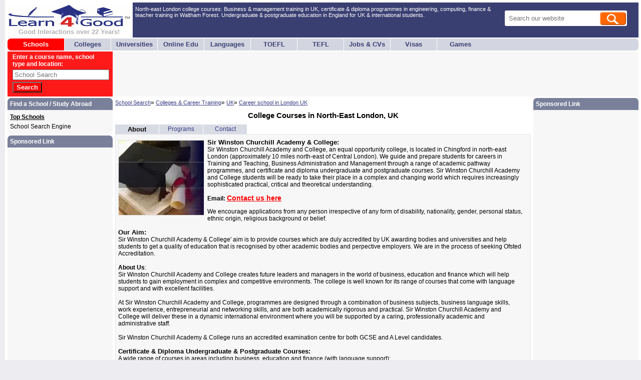

--- FILE ---
content_type: text/html; charset=UTF-8
request_url: https://www.learn4good.com/colleges/uk-north-london-training-courses.htm
body_size: 28964
content:
<!DOCTYPE html>
<html lang="en">
<head>
	<title>North-east London college courses,UK business management training</title>
    <meta http-equiv="pragma" content="no-cache">
	<meta name="description" content="Find Programs Today: North-east London college courses, UK business management training. Sir Winston Churchill Academy and College, an equal opportunity college, is located in">
	<meta name="viewport" content="width=device-width, initial-scale=1.0">
	<meta http-equiv="Content-Type" content="text/html; charset=utf-8">
	<meta http-equiv='content-language' content='en-us'>
	<meta http-equiv="Access-Control-Allow-Origin" content="https://www.learn4good.com">
	
	<link type="text/css" rel="stylesheet" href="https://www.learn4good.com/build/assets/frontend-scss-CnpjfB3k.css"><link type="text/css" rel="stylesheet" href="https://www.learn4good.com/build/assets/tailwind-css-eGX0XanY.css"><link type="text/css" rel="stylesheet" href="https://www.learn4good.com/build/assets/header-scss-BsN7GUeG.css"><link type="text/css" rel="stylesheet" href="https://www.learn4good.com/build/assets/google_afc-scss-OWiinYak.css"><link type="text/css" rel="stylesheet" href="https://www.learn4good.com/build/assets/notification-scss-gn2U05cY.css"><link type="text/css" rel="stylesheet" href="https://www.learn4good.com/build/assets/listing_page-scss-bGzORsXL.css"><link type="text/css" rel="stylesheet" href="https://www.learn4good.com/build/assets/anchor_contact_button-scss-DCNceaed.css"><link type="text/css" rel="stylesheet" href="https://www.learn4good.com/build/assets/inquiry_locations-scss-D-cxm3H8.css"><link type="text/css" rel="stylesheet" href="https://www.learn4good.com/build/assets/listing_tabs-scss-BwbWOvvi.css"><link type="text/css" rel="stylesheet" href="https://www.learn4good.com/build/assets/listings-scss-BmobwDJJ.css"><link type="text/css" rel="stylesheet" href="https://www.learn4good.com/build/assets/listing_short_desc-scss-TOGXqKr1.css"><link type="text/css" rel="stylesheet" href="https://www.learn4good.com/build/assets/listing_full_desc-scss-AcEjSqtI.css">    <script>
	    window.async_notify_url = "https:\/\/www.learn4good.com\/index.php?controller=error_notification&action=async_notify";
	</script>

	<script type="module" src="https://www.learn4good.com/build/assets/frontend-js-DfB0Sd8N.js"></script>
	<script type="module" src="https://www.learn4good.com/build/assets/main-js-CW1FVlDl.js"></script>
	<script type="module" src="https://www.learn4good.com/build/assets/util-js-CGzdRTjw.js"></script>
	<script type="module" src="https://www.learn4good.com/build/assets/jquery-BgmBCXhN.js"></script>
	<script type="module" src="https://www.learn4good.com/build/assets/globals/jquery-js-BrzdJDif.js"></script>
	<script type="module" src="https://www.learn4good.com/build/assets/link_track-js-WeO1nXO-.js"></script>
	<script type="module" src="https://www.learn4good.com/build/assets/notification-js-BB3wk5W1.js"></script>
	<script type="module" src="https://www.learn4good.com/build/assets/listing_page-js-DOwq8XCW.js"></script>
	<script type="module" src="https://www.learn4good.com/build/assets/anchor_contact_button-js-Di0-huhK.js"></script>


			
	        <meta property="og:site_name" content="Learn4Good" />
		<meta property="og:url" content="//www.learn4good.com/colleges/uk-north-london-training-courses.htm" />
        <meta property="og:title" content="College Courses in North-East London, UK" />
        <meta property="og:description" content="Sir Winston Churchill Academy &amp; College:Sir Winston Churchill Academy and College, an equal opportunity college, is located in Chingford in north-east London (approximately 10 miles north-east of Central London). We guide and prepare students for careers in Training and Teaching, Business Administration and Management through a range of academic pathway programmes, and certificate and diploma undergraduate and postgraduate courses. Sir Winston Churchill Academy and College students will be" />
					<meta property="og:image" content="https://www.learn4good.com/file?path=schools/images/school_padded_logos/11/logo_11505_20230315071133.webp" />
				<link rel="canonical" href="https://www.learn4good.com/colleges/uk-north-london-training-courses.htm" /></head>

<!--[if IE]><body class="ie" ><![endif]-->
<!--[if !IE]>--><body ><!--<![endif]-->
<body >
	<script async src="//pagead2.googlesyndication.com/pagead/js/adsbygoogle.js"></script>


<div id="fixed_wrapper">
		<div id="notifications">
			<div class="notification" id="notification_template">
		<div class="notification_message"></div>
		<div class="notification_close" onclick="this.parentNode.remove()">&times;</div>
	</div>
</div>

	<script type="text/javascript">
		var google_adnum = 0; //for custom AFC blocks
	</script>

	<div id="header">
	<div id="logo_container">
		<a href="/">
			<img alt="Learn4Good" src="https://www.learn4good.com/images/logo.png" width="242" height="43">
			<div id="slogan">Good Interactions over 22 Years!</div>
		</a>
	</div>
	<div class="header_content_container">
		<div id="header_text" class="header_content mobile_hidden">
			<div class="header_block">
				<!-- content begin -->
				North-east London college courses: Business &amp; management training in UK, certificate &amp; diploma programmes in engineering, computing, finance &amp; teacher training in Waltham Forest. Undergraduate &amp; postgraduate education in England for UK &amp; international students.				<!-- content end -->
			</div>
		</div>
					<div id="header_search" class="mobile_hidden">
				<div class="header_block">
					<form method="get" action="https://www.learn4good.com/index.php" >
						<div class="header_search_input_wrapper">
							<input type="text" name="q" class="header_search_input" placeholder="Search our website" />
							<input type="hidden" name="controller" value="search" />
							<input type="hidden" name="action" value="display" />
							<input type="submit" value="" class="input_search_button" />
						</div>
					</form>
				</div>
			</div>
			</div>
	<div id="header_menu" class="header_content">
		<a href="#fixed_wrapper" id="open_menu">
			<div class="mobile_menu_line"></div>
			<div class="mobile_menu_line"></div>
			<div class="mobile_menu_line"></div>
		</a>
		<a href="#" id="close_menu"></a>
	</div>
</div>
<div id="main_menu" class="mobile_hidden">
			<div class="main_menu_block
			"
			 id="menu_button_active">

			<a href="https://www.learn4good.com/where2study.htm"
				>Schools</a>
		</div>
			<div class="main_menu_block
			"
			>

			<a href="https://www.learn4good.com/colleges.htm"
				>Colleges</a>
		</div>
			<div class="main_menu_block
			"
			>

			<a href="https://www.learn4good.com/universities.htm"
				>Universities</a>
		</div>
			<div class="main_menu_block
			"
			>

			<a href="https://www.learn4good.com/distance_learn.htm"
				>Online Edu</a>
		</div>
			<div class="main_menu_block
			"
			>

			<a href="https://www.learn4good.com/study_language.htm"
				>Languages</a>
		</div>
			<div class="main_menu_block
			 tablet_hidden_menu"
			>

			<a href="https://www.learn4good.com/languages/spec_english_toefl.htm"
				>TOEFL</a>
		</div>
			<div class="main_menu_block
			"
			>

			<a href="https://www.learn4good.com/tefl_courses.htm"
				>TEFL</a>
		</div>
			<div class="main_menu_block
			"
			>

			<a href="https://www.learn4good.com/jobs/"
				>Jobs & CVs</a>
		</div>
			<div class="main_menu_block
			"
			>

			<a href="https://www.learn4good.com/visa.htm"
				>Visas</a>
		</div>
			<div class="main_menu_block
			"
			>

			<a href="https://www.learn4good.com/games/educational-learning-activities.htm"
				>Games</a>
		</div>
	</div>
	<div id="mobile_menu_items">
					<div class="main_menu_block" id="menu_button_active">
				<a href="https://www.learn4good.com/where2study.htm"
					>Schools</a>
			</div>
					<div class="main_menu_block">
				<a href="https://www.learn4good.com/colleges.htm"
					>Colleges</a>
			</div>
					<div class="main_menu_block">
				<a href="https://www.learn4good.com/universities.htm"
					>Universities</a>
			</div>
					<div class="main_menu_block">
				<a href="https://www.learn4good.com/distance_learn.htm"
					>Online Edu</a>
			</div>
					<div class="main_menu_block">
				<a href="https://www.learn4good.com/study_language.htm"
					>Languages</a>
			</div>
					<div class="main_menu_block">
				<a href="https://www.learn4good.com/tefl_courses.htm"
					>TEFL</a>
			</div>
					<div class="main_menu_block">
				<a href="https://www.learn4good.com/languages/spec_english_toefl.htm"
					>TOEFL</a>
			</div>
					<div class="main_menu_block">
				<a href="https://www.learn4good.com/jobs/"
					>Jobs & CVs</a>
			</div>
					<div class="main_menu_block">
				<a href="https://www.learn4good.com/visa.htm"
					>Visas</a>
			</div>
					<div class="main_menu_block">
				<a href="https://www.learn4good.com/games/educational-learning-activities.htm"
					>Games</a>
			</div>
					<div class="main_menu_block">
				<a href="https://www.learn4good.com/add_school.htm"
					>Advertise</a>
			</div>
			</div>

			<div id="header_banners_container">
							<div id="top_left_banner"><style type="text/css">
#search_banner { text-align:left; padding:4px 10px; }
@media (max-width:640px) { #search_banner { display:none; } }
</style>
<div id="search_banner">
	<span style="font-weight:bold; color:#ffffff;">
		Enter a course name, school type and location:
	</span><br>
        <form method="get" action="//www.learn4good.com/index.php">
        <input type="hidden" name="controller" value="search" />
    <input type="hidden" name="action" value="display" />
            <input type="text" name="q" id="header_search_input" placeholder="School Search" style="width:185px;margin:4px 0px;">
            <input type="submit" value="Search" style="color: #FFFFFF; font-weight: bold; background-color: #FF0000;">
        </form>
</div></div>
										<div id="top_right_banner">
											<style type="text/css">
.leaderboard { width: 320px; height: 90px; display: inline-block;  }
@media (min-width:745px) { .leaderboard { width: 468px; height: 90px; margin: auto; } }
@media (min-width:1005px) { .leaderboard { width: 728px; height: 90px; float: left; } }
@media (max-width:487px) { .leaderboard { width: 100vw; min-height: 84vw; } }
</style>
<ins class="adsbygoogle leaderboard"
	 data-full-width-responsive="true"
	 data-ad-client="ca-pub-3323405424911356"
	 data-ad-slot="4796708421"></ins>
<script>
(adsbygoogle = window.adsbygoogle || []).push({});
</script>									</div>
					</div>
		
	
	<div id="main_container" >
			<div id="main_content">
				<!-- content begin -->                	<div id="page_path">
						<a href="https://www.learn4good.com/where2study.htm"
				>School Search</a>&raquo;				<a href="https://www.learn4good.com/colleges.htm"
				>Colleges &amp; Career Training</a>&raquo;				<a href="https://www.learn4good.com/colleges/uk_england_london_courses4.htm"
				>UK</a><span class="last_path">&raquo;</span>				<a href="/colleges/uk-north-london-training-courses.htm"
				class="last_path">Career school in London UK</a>	</div>

    <script type="application/ld+json">{"@context":"https:\/\/schema.org","@type":"BreadcrumbList","itemListElement":[{"@type":"ListItem","position":1,"name":"School Search","item":"https:\/\/www.learn4good.com\/where2study.htm"},{"@type":"ListItem","position":2,"name":"Colleges &amp; Career Training","item":"https:\/\/www.learn4good.com\/colleges.htm"},{"@type":"ListItem","position":3,"name":"UK","item":"https:\/\/www.learn4good.com\/colleges\/uk_england_london_courses4.htm"},{"@type":"ListItem","position":4,"name":"Career school in London UK","item":"https:\/\/www.learn4good.com\/colleges\/uk-north-london-training-courses.htm"}]}</script>
				<div class="content_banner_container" id="header_banner"></div>
												<h1>College Courses in North-East London, UK</h1>
				
					<div id="tabs_container">
			<span class="listing_page_tab current_listing_page_tab">
			<a href="https://www.learn4good.com/colleges/uk-north-london-training-courses.htm" >About</a>		</span>
				<span class="listing_page_tab ">
			<a href="https://www.learn4good.com/colleges/london-uk-training-courses.htm">Programs</a>
		</span>
					<span class="listing_page_tab ">
			<a href="https://www.learn4good.com/colleges/uk-london-certificate-diploma-courses.htm">Contact</a>
		</span>
		</div>

						<span id="fixed_contact_button"><a href="https://www.learn4good.com/colleges/uk-london-certificate-diploma-courses.htm">Contact Our School</a></span>
			
<div itemscope itemtype="http://schema.org/School">
	<div id="description_container" class="">
	<div itemprop="description" class="description_subcontainer">
		<p class="listing_paragraph"><img src="[data-uri]"
				alt="Image of Sir Winston Churchill Academy &amp; College" class="listing_img listing_img_left" id="desc_logo" width="170" height="149"><meta itemprop="logo" content="https://www.learn4good.com/file?path=schools/images/school_logos/11/logo_11505_20230315071133.webp"><span class="b2" itemprop="name">Sir Winston Churchill Academy &amp; College:</span><br />Sir Winston Churchill Academy and College, an equal opportunity college, is located in Chingford in north-east London (approximately 10 miles north-east of Central London). We guide and prepare students for careers in Training and Teaching, Business Administration and Management through a range of academic pathway programmes, and certificate and diploma undergraduate and postgraduate courses. Sir Winston Churchill Academy and College students will be ready to take their place in a complex and changing world which requires increasingly sophisticated practical, critical and theoretical understanding.<div id="email_container"><strong>Email:</strong> <a href="https://www.learn4good.com/colleges/uk-london-certificate-diploma-courses.htm" id="contact_link">Contact us here</a></div>We encourage applications from any person irrespective of any form of disability, nationality, gender, personal status, ethnic origin, religious background or belief.</p><div class="paragraph_heading">Our Aim:</div><p class="listing_paragraph">Sir Winston Churchill Academy &amp; College&#039; aim is to provide courses which are duly accredited by UK awarding bodies and universities and help students to get a quality of education that is recognised by other academic bodies and perpective employers. We are in the process of seeking Ofsted Accreditation.&nbsp;<br />
<br />
<strong>About Us</strong>:<br />
Sir Winston Churchill Academy and College creates future leaders and managers in the world of business, education and finance which will help students to gain employment in complex and competitive environments.&nbsp;The college is well known for its range of courses that come with language support and with excellent facilities.<br />
<br />
At Sir Winston Churchill Academy and College, programmes are designed through a combination of business subjects, business language skills, work experience, entrepreneurial and networking skills, and are both academically rigorous and practical. Sir Winston Churchill Academy and College will deliver these in a dynamic international environment where you will be supported by a caring, professionally academic and administrative staff.&nbsp; <br />
<br />
Sir Winston Churchill Academy &amp; College runs an accredited examination centre for both GCSE and A Level candidates.</p><div class="paragraph_heading">Certificate &amp; Diploma Undergraduate &amp; Postgraduate Courses:</div><p class="listing_paragraph">A wide range of courses in areas including business, education and finance (with language support):<br />
<br />
- HNC (Higher National Certificate) in Business (Level 4): 1 year<br />
- HND (Higher National Diploma) in Business (Level 5): 2 year<br />
- Advanced Diploma in Management and the Environment: 1 year<br />
- Advanced Diploma in Sustainable Project Management; 1 year<br />
- PGC / Masters in Management and the Environment: 1 year<br />
<br />
<u>Additionally</u>: &nbsp;<br />
- Pre-Access Course:&nbsp; 3 months intensive study programme<br />
- 6 Months ESOL Programme or IELTS Pathway:&nbsp; Academic&nbsp; English and Life in the UK<br />
- Access to Higher Education Programme:&nbsp; 1 year full-time or 2 years part-time<br />
<br />
and much more...</p>
	</div>

	</div>
	
			<div id="aux_form">
					</div>
		<table class="bottom_table">
			<tr>
															<td  id="contact_col">
							<div>
								<span class="heading">Email:</span>
																	<a href="https://www.learn4good.com/colleges/uk-london-certificate-diploma-courses.htm" class="contact_link">Contact Us</a>
									<br><br>
																								</div>
						</td>

						<td class="separator_col"><img src="https://www.learn4good.com/img/separator.png" alt="" class="separator"></td>
											
									
														<meta itemprop="url" content="https://www.learn4good.com/colleges/uk-north-london-training-courses.htm" />
				
									<td id="links_col">
						<span class="heading">See Also:</span>
																									- <a href="https://www.learn4good.com/colleges/london-uk-training-courses.htm">Courses / Programs</a><br>
																			- <a href="https://www.learn4good.com/colleges/uk-north-london-college-courses1.htm">Location</a><br>
																	</td>
												</tr>

							<tr>
					<td colspan="3" id="address_cell">
						<b>Address:</b>
						<span itemprop="address" itemscope itemtype="http://schema.org/PostalAddress">
							<span itemprop="addressLocality">The Paradox Centre, 3 Ching Way Chingford E4 8YD, London, England ,  UK / GB</span>
						</span>
					</td>
				</tr>    
					</table>
	</div>
				<!-- content end -->

																	
													<div id="above_footer_text_banners">
						<div class="content_banner_container after_content_banner_center">
							<p style="overflow:hidden;">
<style type="text/css">
.footer_ad_block { display:block;width:300px;height:250px;margin:auto; }
@media (min-width:1005px) { .footer_ad_block { display:inline-block;width:336px;height:280px; } }
@media (max-width:487px) { .footer_ad_block { width: 100vw; min-height: 84vw; } }
</style>
<ins class="adsbygoogle footer_ad_block"
	data-full-width-responsive="true"
     data-ad-client="ca-pub-3323405424911356"
     data-ad-slot="3637155797"></ins>
<script>
(adsbygoogle = window.adsbygoogle || []).push({});
</script>
</p>							<div id="narrow_ad_unit_3" class="narrow_ads" style="width:100%;"></div>						</div>
											</div>
									
								
									<span class="related_listings_heading">Related Schools & Programs. Inquire to our admissions team today:</span>					<div class="listing_short_desc_container ">
	<div class="listing_short_desc_header">
		<div class="short_desc_col">
			<div class="reviews_button">
									<a href="https://www.learn4good.com/schools/ukonlinetravelagent-airlineticketingcourse.htm" >View this School</a>							</div>
			<div class="name_container">
				<span></span>
				<span>OTT (Online Travel Training)</span>
			</div>
		</div>
		<div class="short_courses_col">Courses / Programs</div>
	</div>
	<div class="listing_short_desc_row">
		<div class="short_desc_col">
						<input type="hidden" name="short_desc_locator" id="short_desc_locator_11260">
																<a href="https://www.learn4good.com/schools/ukonlinetravelagent-airlineticketingcourse.htm" >					<img src="[data-uri]"
						 alt="Image of OTT (Online Travel Training)"
						 class="listing_logo" id="listing_logo_11260"
						 width="170"
						 height="170">
				</a><span class="magic_spacer"></span>
										<span class="short_desc">Based in London, England, OTT (Online Travel Training) is an online travel and ticketing training school providing a range of e-learning Certificate courses covering all aspects of travel &amp; tourism. Courses include product &amp; destination training, as well as comprehensive training in GDS (Global Distribution Systems). <br />
<br />
OTT is the world&#039;s largest resource of online product and destination courses with over 50,000 active global members and over 120 distance learning courses. The OTT portal provides travel agents and industry professionals with access to our wide range of client eLearning courses, allowing them to train at their own pace from work, or home.<br />
<br />
In an increasingly competitive environment, the need for travel agents to be fully knowledgeable about a wide range of both long and short haul destinations has never been greater. OTT aims to address those needs by supplying comprehensive e-training courses accessible to all involved in travel. OTT is IATA (International Air Transport Association) compliant - all our GDS &amp; CRS courses fulfill IATA requirements.</span>
			<ul class="listing_links">
									<li><a href="https://www.learn4good.com/schools/ukonlinetravelagent-airlineticketingcourse.htm" >About</a></li>


			<li><a href="https://www.learn4good.com/schools/travelagentcertification-onlineprograms.htm">Courses / Programs</a></li>
	
	<li class="contact_link"><a href="https://www.learn4good.com/schools/travelagenttraining.htm" >Contact Us</a></li>
							</ul>
		</div>
		<div class="short_courses short_courses_col">
			Product Training:<br />
- Destination Training <br />
- Cruise &amp; Ferries Training <br />
- Tour Operator Training <br />
- Airline Training...<br />
<br />
GDS (Global Distribution System) Travel Training: <br />
- Galileo Training <br />
- Sabre Training <br />
- Amadeus Training <br />
- Worldspan Training <br />
- Viewdata Training <br />
- Virgin Fares &amp; Ticketing<br />
- Viewdata<br />
- Learn2Checkin<br />
- Become a Tour Guide<br />
- Apollo<br />
- CareersforTravel<br />
<br />
General Online Travel Training Courses:<br />
- Check-In Training <br />
- Travel Technology<br />
- Business Travel Training...
							
			<ul class="mobile_listing_links">
					<li><a href="https://www.learn4good.com/schools/ukonlinetravelagent-airlineticketingcourse.htm" >About</a></li>


			<li><a href="https://www.learn4good.com/schools/travelagentcertification-onlineprograms.htm">Courses / Programs</a></li>
	
	<li class="contact_link"><a href="https://www.learn4good.com/schools/travelagenttraining.htm" >Contact Us</a></li>
			</ul>
				
					</div>
	</div>
</div>
<div class="listing_short_desc_container ">
	<div class="listing_short_desc_header">
		<div class="short_desc_col">
			<div class="reviews_button">
									<a href="https://www.learn4good.com/schools/supply-chain-management-careers-certification.htm" >View this School</a>							</div>
			<div class="name_container">
				<span></span>
				<span>Distance Learning College and Training</span>
			</div>
		</div>
		<div class="short_courses_col">Courses / Programs</div>
	</div>
	<div class="listing_short_desc_row">
		<div class="short_desc_col">
						<input type="hidden" name="short_desc_locator" id="short_desc_locator_10951">
																<a href="https://www.learn4good.com/schools/supply-chain-management-careers-certification.htm" >					<img src="[data-uri]"
						 alt="Image of Distance Learning College and Training"
						 class="listing_logo" id="listing_logo_10951"
						 width="175"
						 height="70">
				</a><span class="magic_spacer"></span>
										<span class="short_desc">Do you want to start an exciting new career in the fields of logistics, supply chain management or international trade? Distance Learning College and Training are the UK&#039;s leading specialist provider of accredited distance learning in these fields. Based in Durham, our certificate, diploma and advanced diploma courses are available to students throughout the UK and around the world.<br />
<br />
With award-winning tuition from industry expert tutors and an industry-leading 97% pass rate on all courses over the past 5 years, we have helped students in over 40 countries to study for the qualifications they need to progress in their careers. <br />
<br />
All of our courses are accredited by globally-recognised professional institutes, ensuring that you are learning up-to-date, relevant skills and knowledge that will help push your career to the next level.</span>
			<ul class="listing_links">
									<li><a href="https://www.learn4good.com/schools/supply-chain-management-careers-certification.htm"  itemprop="url" >About</a></li>


			<li><a href="https://www.learn4good.com/schools/online_international_trade_training_courses.htm">Courses / Programs</a></li>
	
	<li class="contact_link"><a href="https://www.learn4good.com/schools/supply-chain-management-training-courses.htm" >Contact Us</a></li>
							</ul>
		</div>
		<div class="short_courses short_courses_col">
			Distance learning certificate, diploma &amp; advanced diploma courses in the fields of:<br />
<br />
- Logistics and Transport<br />
- International Trade<br />
- Purchasing and Supply<br />
- Operations Management<br />
- First Line Management<br />
- Team Leading<br />
- Management and Leadership<br />
- Strategic Management<br />
&amp; more....
							
			<ul class="mobile_listing_links">
					<li><a href="https://www.learn4good.com/schools/supply-chain-management-careers-certification.htm" >About</a></li>


			<li><a href="https://www.learn4good.com/schools/online_international_trade_training_courses.htm">Courses / Programs</a></li>
	
	<li class="contact_link"><a href="https://www.learn4good.com/schools/supply-chain-management-training-courses.htm" >Contact Us</a></li>
			</ul>
				
					</div>
	</div>
</div>
<div class="listing_short_desc_container ">
	<div class="listing_short_desc_header">
		<div class="short_desc_col">
			<div class="reviews_button">
									<a href="https://www.learn4good.com/schools/secretarial-training-courses.htm" >View this School</a>							</div>
			<div class="name_container">
				<span></span>
				<span>Online Training College</span>
			</div>
		</div>
		<div class="short_courses_col">Courses / Programs</div>
	</div>
	<div class="listing_short_desc_row">
		<div class="short_desc_col">
						<input type="hidden" name="short_desc_locator" id="short_desc_locator_7771">
																<a href="https://www.learn4good.com/schools/secretarial-training-courses.htm" >					<img src="[data-uri]"
						 alt="Image of Online Training College"
						 class="listing_logo" id="listing_logo_7771"
						 width="340"
						 height="53">
				</a><span class="magic_spacer"></span>
										<span class="short_desc">Online Training College in Hertford, South East England, is a virtual training college offering live accredited Legal Secretarial &amp; Paralegal courses online. If you are unable to attend our live online classes, you can also access our recorded video lessons. <br />
<br />
The role of Paralegals is crucial within legal services. Our courses permit you to apply for an Affiliate grade if you have not started work as a Paralegal, or an Associate grade if you have legal working experience.<br />
 <br />
Our courses are suitable for Postgraduates, Undergraduates, Legal Clerks, Secretaries, Legal Secretaries, Court Clerks and those wishing to work within the legal profession. Students not only throughout the UK, but from South Africa, Australia and India have benefited from our courses.<br />
<br />
Our Legal Secretary courses are accredited by the Institute of Paralegals and conform to National Competency Standards.<br />
<br />
<strong>Student Testimonials:</strong><br />
<i>&quot;This is a fantastic course I loved every second of it! You are one of the best teachers I ever had. I never had any problems in understanding the topics and you were very helpful whenever I needed some guidance.I never studied law before and I am so glad my first try was through this course.&quot;&nbsp;</i>- Pippa<br />
<br />
<i>&quot;I received the diploma yesterday! I must underline that the course is extremely high in quality and your tutoring is of a superb high quality.&quot;</i><br />
- OTC Student</span>
			<ul class="listing_links">
									<li><a href="https://www.learn4good.com/schools/secretarial-training-courses.htm"  itemprop="url" >About</a></li>

			<li><a href="https://www.learn4good.com/distance_learn/online_legal_secretary_training_courses1.htm">Location</a></li>
	
			<li><a href="https://www.learn4good.com/schools/online-secretary-training-courses.htm">Courses / Programs</a></li>
	
	<li class="contact_link"><a href="https://www.learn4good.com/great_schools/legal_secretary_training_courses.htm" >Contact Us</a></li>
							</ul>
		</div>
		<div class="short_courses short_courses_col">
			<strong>Legal Secretary Courses:</strong><br />
- Conveyancing Certificate Level<br />
- Litigation Certificate Level<br />
- Combined Conveyancing &amp; Litigation Diploma Level<br />
<br />
<strong>Paralegal Courses:</strong><br />
- General Principles of English Law<br />
- Procedural Law Course/PLC<br />
- Senior Paralegal Skills &amp; Techniques  <br />
- Corporate Law<br />
- Conveyancing<br />
- Criminal Litigation<br />
- Civil Litigation<br />
- Matrimonial
							
			<ul class="mobile_listing_links">
					<li><a href="https://www.learn4good.com/schools/secretarial-training-courses.htm" >About</a></li>

			<li><a href="https://www.learn4good.com/distance_learn/online_legal_secretary_training_courses1.htm">Location</a></li>
	
			<li><a href="https://www.learn4good.com/schools/online-secretary-training-courses.htm">Courses / Programs</a></li>
	
	<li class="contact_link"><a href="https://www.learn4good.com/great_schools/legal_secretary_training_courses.htm" >Contact Us</a></li>
			</ul>
				
					</div>
	</div>
</div>
<div class="listing_short_desc_container ">
	<div class="listing_short_desc_header">
		<div class="short_desc_col">
			<div class="reviews_button">
									<a href="https://www.learn4good.com/colleges/uksouthlondoncourses.htm" >View this School</a>							</div>
			<div class="name_container">
				<span></span>
				<span>Lambeth College, South West London</span>
			</div>
		</div>
		<div class="short_courses_col">Courses / Programs</div>
	</div>
	<div class="listing_short_desc_row">
		<div class="short_desc_col">
						<input type="hidden" name="short_desc_locator" id="short_desc_locator_12369">
																<a href="https://www.learn4good.com/colleges/uksouthlondoncourses.htm" >					<img src="[data-uri]"
						 alt="Image of Lambeth College, South West London"
						 class="listing_logo" id="listing_logo_12369"
						 width="160"
						 height="179">
				</a><span class="magic_spacer"></span>
										<span class="short_desc">Lambeth College offers a wide range of career training courses in South West London. Whether you want to prepare for university, gain skills to improve your job prospects, complete an apprenticeship, or return to learning after many years, we have a course for you. Lambeth College has schools in Brixton, Clapham and Vauxhall.<br />
<br />
We are committed to ensuring we offer the very best education and training to our learners, giving them the skills and support they need to achieve their goals. We are also committed to providing the best experience we can to all our learners, with modern industry standard facilities and excellent support from experienced teachers.<br />
<br />
At Lambeth College you don’t just get a valuable qualification - you also get the skills and confidence to help you get ahead in your career!</span>
			<ul class="listing_links">
									<li><a href="https://www.learn4good.com/colleges/uksouthlondoncourses.htm"  itemprop="url" >About</a></li>

			<li><a href="https://www.learn4good.com/colleges/uksouthlondon1.htm">Location</a></li>
	
			<li><a href="https://www.learn4good.com/colleges/uklondon-businesscourses.htm">Courses / Programs</a></li>
	
	<li class="contact_link"><a href="https://www.learn4good.com/colleges/uklondon-businessitcourses.htm" >Contact Us</a></li>
							</ul>
		</div>
		<div class="short_courses short_courses_col">
			Career Training Courses:<br />
<br />
Categories include:<br />
- Accountancy &amp; Finance<br />
- Apprenticeships<br />
- Art, Design &amp; Fashion<br />
- Business<br />
- Childcare<br />
- Computing / IT<br />
- Dental Technology<br />
- Engineering<br />
- ESOL<br />
- Health and Social Care<br />
- Hospitality and Catering<br />
- Journalism<br />
- Performing Arts<br />
- Science<br />
- Sports and Leisure<br />
- Teaching &amp; Early Years...
							
			<ul class="mobile_listing_links">
					<li><a href="https://www.learn4good.com/colleges/uksouthlondoncourses.htm" >About</a></li>

			<li><a href="https://www.learn4good.com/colleges/uksouthlondon1.htm">Location</a></li>
	
			<li><a href="https://www.learn4good.com/colleges/uklondon-businesscourses.htm">Courses / Programs</a></li>
	
	<li class="contact_link"><a href="https://www.learn4good.com/colleges/uklondon-businessitcourses.htm" >Contact Us</a></li>
			</ul>
				
					</div>
	</div>
</div>
<div class="listing_short_desc_container ">
	<div class="listing_short_desc_header">
		<div class="short_desc_col">
			<div class="reviews_button">
									<a href="https://www.learn4good.com/schools/uk-east-london-short-training-courses.htm" >View this School</a>							</div>
			<div class="name_container">
				<span></span>
				<span>5E Ltd</span>
			</div>
		</div>
		<div class="short_courses_col">Courses / Programs</div>
	</div>
	<div class="listing_short_desc_row">
		<div class="short_desc_col">
						<input type="hidden" name="short_desc_locator" id="short_desc_locator_9210">
																<a href="https://www.learn4good.com/schools/uk-east-london-short-training-courses.htm" >					<img src="[data-uri]"
						 alt="Image of 5E Ltd"
						 class="listing_logo" id="listing_logo_9210"
						 width="171"
						 height="168">
				</a><span class="magic_spacer"></span>
										<span class="short_desc">5E Ltd has been providing IT training and work-based learning for local students in London since 1998. We aim to improve access to high quality education and employment through accredited training, enterprise and employment programmes and promise to provide a high quality, relevant service tailored to meet the needs of all our students.<br />
<br />
5E Ltd has 8 centres in North and East London including Tottenham (Selby Road), Enfield (Pegamoid Road), Colindale (Edgware Road), Wood Green (Coburg Road), Ilford (Clements Road), Stratford (Broadway), Barking (Wakering Road) and Edmonton (Edmonton Green). <br />
<br />
The high quality of delivery is proven by our high success rates of getting people into jobs. In 2008, 60% of learners with severe barriers to employment gained sustainable jobs after attending employability training courses with 5E.<br />
<br />
Our training centres are equipped with the latest technology and resources to serve our learner’s needs for ICT training, job search provision, basic skills training and work-based learning.</span>
			<ul class="listing_links">
									<li><a href="https://www.learn4good.com/schools/uk-east-london-short-training-courses.htm"  itemprop="url" >About</a></li>

			<li><a href="https://www.learn4good.com/schools/uk-london-short-training-courses1.htm">Location</a></li>
	
			<li><a href="https://www.learn4good.com/schools/uk-london-short-professional-courses.htm">Courses / Programs</a></li>
	
	<li class="contact_link"><a href="https://www.learn4good.com/schools/uk-north-london-short-training-courses.htm" >Contact Us</a></li>
							</ul>
		</div>
		<div class="short_courses short_courses_col">
			Basic Skills Training &amp; Short Courses<br />
- English for Speakers of Other Languages (ESOL) courses<br />
- National Vocational Qualifications (NVQs)<br />
- Literacy &amp; Numeracy<br />
- Basic IT Skills<br />
<br />
High Level IT Networking &amp; Professional Courses:<br />
- Cisco Certified Network Associate (CCNA)<br />
- Cisco Certified Network Professional (CCNP)<br />
- Microsoft Certified Systems Administrator (MCSA)<br />
- Microsoft Certified Systems Engineer (MCSE)<br />
- Microsoft Certified IT Professional (MCITP)<br />
- VMware VCP vSphere 4.1 (Virtualisation)<br />
&amp; more...
							
			<ul class="mobile_listing_links">
					<li><a href="https://www.learn4good.com/schools/uk-east-london-short-training-courses.htm" >About</a></li>

			<li><a href="https://www.learn4good.com/schools/uk-london-short-training-courses1.htm">Location</a></li>
	
			<li><a href="https://www.learn4good.com/schools/uk-london-short-professional-courses.htm">Courses / Programs</a></li>
	
	<li class="contact_link"><a href="https://www.learn4good.com/schools/uk-north-london-short-training-courses.htm" >Contact Us</a></li>
			</ul>
				
					</div>
	</div>
</div>
<div class="listing_short_desc_container ">
	<div class="listing_short_desc_header">
		<div class="short_desc_col">
			<div class="reviews_button">
									<a href="https://www.learn4good.com/colleges/horticulture_gardening_training_courses.htm" >View this School</a>							</div>
			<div class="name_container">
				<span></span>
				<span>Royal Horticultural Society, London</span>
			</div>
		</div>
		<div class="short_courses_col">Courses / Programs</div>
	</div>
	<div class="listing_short_desc_row">
		<div class="short_desc_col">
						<input type="hidden" name="short_desc_locator" id="short_desc_locator_3070">
																<a href="https://www.learn4good.com/colleges/horticulture_gardening_training_courses.htm" >					<img src="[data-uri]"
						 alt="Image of Royal Horticultural Society, London"
						 class="listing_logo" id="listing_logo_3070"
						 width="89"
						 height="116">
				</a><span class="magic_spacer"></span>
										<span class="short_desc">Situated in Wisley, Woking, 14 miles south west of London, Surrey, England, the Royal Horticultural Society is the UK&#039;s leading gardening charity dedicated to advancing horticulture and promoting good gardening. Our goal is to help people share a passion for plants, to encourage excellence in horticulture and inspire all those with an interest in gardening. We offer programs in Advanced Certificate, Diploma and Master of Horticulture. We also organise walks and talks, practical demonstrations, short courses and workshops giving gardeners of all levels a platform of transferable skills and knowledge.<br />
<br />
We promote our commitment to gardeners and gardening through inspirational flower shows and events, gardens, advice, research, learning &amp; education, our role in community horticulture and much more. We provide gardeners with a practical understanding of the science that underpins gardening, to improve their experience. We develop ideas on best practice in gardening that meet the needs of gardeners while respecting the environment. Our research yields practical benefits for gardeners at all levels of experience and interest.</span>
			<ul class="listing_links">
									<li><a href="https://www.learn4good.com/colleges/horticulture_gardening_training_courses.htm"  itemprop="url" >About</a></li>

			<li><a href="https://www.learn4good.com/colleges/horticultural_gardening_courses1.htm">Location</a></li>
	
			<li><a href="https://www.learn4good.com/colleges/horticulture_training_courses.htm">Courses / Programs</a></li>
	
	<li class="contact_link"><a href="https://www.learn4good.com/colleges/horticultural_training_courses.htm" >Contact Us</a></li>
							</ul>
		</div>
		<div class="short_courses short_courses_col">
			Advanced Certificate, Diploma and Master of Horticulture covering a wide range of horticultural subjects from plant propagation to garden planning; Continuing Professional Development. We also offer walks and talks, practical demonstrations, short courses and workshops giving gardeners of all levels a platform of transferable skills and knowledge.
							
			<ul class="mobile_listing_links">
					<li><a href="https://www.learn4good.com/colleges/horticulture_gardening_training_courses.htm" >About</a></li>

			<li><a href="https://www.learn4good.com/colleges/horticultural_gardening_courses1.htm">Location</a></li>
	
			<li><a href="https://www.learn4good.com/colleges/horticulture_training_courses.htm">Courses / Programs</a></li>
	
	<li class="contact_link"><a href="https://www.learn4good.com/colleges/horticultural_training_courses.htm" >Contact Us</a></li>
			</ul>
				
					</div>
	</div>
</div>
								
				
				<div id="body_footer">You are here: School &amp; College Search&gt; Colleges &amp; Career Training in England, UK&gt; College courses in North London, in the borough of Waltham Forest</div>
				<div class="content_banner_container" id="footer_bottom_banner"></div>
				<div class="content_banner_container content_banner_container_right" id="footer_bottom_banner_right">
									</div>

							</div>

							<div class="menu_col" id="left_menu"><div class="menu_header " id="menu_header_43">Find a School / Study Abroad</div><div class="menu_content" id="menu_content_43"><div class="subblock_container">
<p><a href="//www.learn4good.com/link_club/resources.htm"><b><u>Top Schools</u></b></a><br />
<a href="//www.learn4good.com/quicksearch_schools_colleges_universities_programs_courses.htm">School Search Engine</a></p>

<div class="narrow_ads" id="narrow_ad_unit_2" style="display: none; margin-top: 10px;">&nbsp;</div>
</div></div><div class="menu_header " id="menu_header_84">Sponsored Link</div><div class="menu_content" id="menu_content_84"><div style="width: 100%; text-align: center;">
<style>
.sm_skyscraper { display:inline-block;width:200px;height:600px; }
@media (max-width:487px) { .sm_skyscraper { width: 100vw; min-height: 84vw; } }
</style>
<ins class="adsbygoogle sm_skyscraper"
	 data-full-width-responsive="true"
     data-ad-client="ca-pub-3323405424911356"
     data-ad-slot="0050856253"></ins>

<script>	
	(adsbygoogle = window.adsbygoogle || []).push({});
</script>
</div></div><div class="menu_header " id="menu_header_85">Sponsored Link</div><div class="menu_content" id="menu_content_85"><div style="width: 100%; text-align: center;">
<style>
.sm_skyscraper { display:inline-block;width:200px;height:600px; }
@media (max-width:487px) { .sm_skyscraper { width: 100vw; min-height: 84vw; } }
</style>
<ins class="adsbygoogle sm_skyscraper"
	 data-full-width-responsive="true"
     data-ad-client="ca-pub-3323405424911356"
     data-ad-slot="0050856253"></ins>

<script>	
	(adsbygoogle = window.adsbygoogle || []).push({});
</script>
</div></div><div class="menu_header " id="menu_header_4">School Lists &amp; Study Abroad</div><div class="menu_content" id="menu_content_4"><a href="/directory_of_schools_and_colleges.htm">School Directory</a><br><a href="/universities/masters_degree_programs2.htm">All Schools & Colleges</a><br><a href="https://www.learn4good.com/schools_list/best_colleges_site_map.htm">All Colleges & Career Training</a><br><a href="https://www.learn4good.com/colleges/european-college-programs.htm">Europe Schools</a><br><a href="https://www.learn4good.com/schools/career_training_colleges_uk.htm">UK / GB Colleges & Career Training</a><br><a href="https://www.learn4good.com/schools/uk-england-london-schools-colleges.htm">UK / GB School Search</a><br></div><div class="menu_content" id="menu_content_1"><div class="subblock_container"><div class="menu_subheader">Adult Education</div><div class="menu_links"><a href="https://www.learn4good.com/study_language.htm">Language Classes</a><br><a href="https://www.learn4good.com/distance_learn.htm">Online / Distance Education</a><br><a href="https://www.learn4good.com/arts_school.htm">Arts Schools / Design Colleges</a><br><a href="https://www.learn4good.com/schools/beauty_makeup_artist_courses.htm">Beauty Schools / Makeup Classes</a><br><a href="https://www.learn4good.com/business_schools.htm">Business Schools/ MBA Programs</a><br><a href="https://www.learn4good.com/colleges.htm">Colleges & Career Training</a><br><a href="https://www.learn4good.com/continuingeducation.htm">Continuing Education</a><br><a href="https://www.learn4good.com/computer_school.htm">Computer Training / IT Courses</a><br><a href="https://www.learn4good.com/colleges/culinary_arts_career_school.htm">Culinary Arts Schools</a><br><a href="https://www.learn4good.com/schools/medical-healthcare-nursing-colleges-universities.htm">Medical Schools / Nursing Colleges</a><br><a href="https://www.learn4good.com/colleges/alternative_medicine_natural_health_schools.htm">Natural Health / Holistic Medicine</a><br><a href="https://www.learn4good.com/schools/recording_arts_music_production_courses.htm">Music Schools / Audio Production</a><br><a href="https://www.learn4good.com/sports_school.htm">Sports & Fitness Schools</a><br><a href="https://www.learn4good.com/study-abroad-site.htm">Study Abroad Programs</a><br><a href="https://www.learn4good.com/summer_schools_courses.htm">Summer Schools / Programs</a><br><a href="https://www.learn4good.com/tefl_courses.htm">TESOL / TEFL Courses</a><br><a href="https://www.learn4good.com/technical_colleges.htm">Technical Colleges / Institutes</a><br><a href="https://www.learn4good.com/universities/masters_degree_programs.htm">Masters Degree Programs</a><br><a href="https://www.learn4good.com/universities.htm">Universities / Graduate Schools</a><br></div><div class="menu_subheader">Children's Education</div><div class="menu_links"><a href="https://www.learn4good.com/boarding_schools.htm">Boarding Schools / IB Colleges</a><br><a href="https://www.learn4good.com/children_school.htm">International Schools</a><br><a href="https://www.learn4good.com/schools/homeschooling_online_highschools.htm">Homeschool / Online High School</a><br><a href="https://www.learn4good.com/kids_language_learning.htm">Language Learning</a><br><a href="https://www.learn4good.com/private_schools.htm">Private Schools</a><br><a href="https://www.learn4good.com/summer_schools_programs.htm">Summer Camp Programs</a><br><a href="https://www.learn4good.com/schools/sports-camps-for-children.htm">Sports Camps for Children</a><br></div></div></div></div>
			
							<div class="menu_col" id="right_menu"><div class="menu_header " id="menu_header_77">Sponsored Link</div><div class="menu_content" id="menu_content_77"><style type="text/css">
.menu_square_block { display:block;width:300px;height:250px;margin:auto; }
@media (min-width:1005px) { .menu_square_block { display:inline-block;width:336px;height:280px; } }
@media (max-width:487px) { .menu_square_block { width: 100vw; min-height: 84vw; } }
</style>
<ins class="adsbygoogle menu_square_block"
        data-full-width-responsive="true"
	data-ad-client="ca-pub-3323405424911356"
	data-ad-slot="3637155797"></ins>
<script>	
(adsbygoogle = window.adsbygoogle || []).push({});
</script></div><div class="menu_header " id="menu_header_42">Sponsored Link</div><div class="menu_content" id="menu_content_42"><div class="subblock_container">
<style type="text/css">
.school_side_links_ad { width: 100%; min-height: 600px; } 
@media (max-width: 799px) { .school_side_links_ad { width: 100%; min-height: 200px; } }
</style>
<!-- schools side linksR -->
<ins class="adsbygoogle school_side_links_ad"
     style="display:block"
     data-ad-client="ca-pub-3323405424911356"
     data-ad-slot="1099527798"
     data-ad-format="link"></ins> 
<script> 
//do not request this ad if the parent is hidden
	(adsbygoogle = window.adsbygoogle || []).push({});

</script>
</div></div><div class="menu_header " id="menu_header_5">Top Featured Schools</div><div class="menu_content" id="menu_content_5"><div class="subblock_container"><div class="menu_subcontent"><a href="https://www.learn4good.com/top_schools.htm">Top Language Schools</a><br><a href="https://www.learn4good.com/top_arts_design_schools.htm">Top Arts Schools, Design Colleges</a><br></div></div></div><div class="menu_header " id="menu_header_40">Advertise your School or Business</div><div class="menu_content" id="menu_content_40"><div class="subblock_container">
	<a href="//www.learn4good.com/advertise.htm">How to Advertise your Business</a><br />
	<a href="//www.learn4good.com/add_school.htm">Add your School or College</a></div></div></div>
				</div>

			
	<div id="bottom_mobile_search" class="header_content">
	<div class="header_block">
		<form method="get" action="https://www.learn4good.com/index.php" >
			<div class="header_search_input_wrapper">
				<input type="text" name="q" class="header_search_input" placeholder="Search our website" />
				<input type="hidden" name="controller" value="search" />
				<input type="hidden" name="action" value="display" />
				<input type="submit" value="" class="input_search_button">
			</div>
		</form>
	</div>
</div>
<table cellpadding="0" cellspacing="0" id="footer" class="design">
    <tr>
        <td>&nbsp;</td>
    </tr>
            <tr id="footer_states">
            <td colspan="2"><a href="//www.learn4good.com/great_schools/career_training_programs.htm"><b>Search schools here</b></a> by state/city for Alabama, Arizona-Phoenix, Arkansas, California-LA County/Bay Area, Colorado-Denver, Florida-Miami-Dade, Georgia-Atlanta, Illinois-Chicago/Cook County, Indiana, Iowa, Kansas, Kentucky, Louisiana, Maryland, Mass-Boston, Michigan, Minnesota-Minneapolis, Mississippi, Missouri-St Louis, Nevada, New Jersey, New York, North Carolina, Ohio-Cleveland, Oklahoma, Oregon-Portland, South Carolina, South Dakota, Pennsylvania-Philadelphia, Tennessee, Texas-Houston/Dallas, Utah, Virginia, Washington-Seattle, Wisconsin-Milwaukee & more...<br><br>
Search <a href="//www.learn4good.com/great_technical_colleges/canada_toronto_ontario_diploma_courses.htm"><b>career colleges in Canada</b></a> by province/city in Abbotsford, Burnaby, Kelowna, Surrey, Victoria, Vancouver, BC, Hamilton, Kitchener, London, Ottawa, Toronto, Ontario, Calgary, Edmonton, Alberta, Winnipeg, Manitoba & more...</td>
        </tr>
                <tr id="footer_stats">
            <td colspan="2">
			<table id="bottom_stats">
	<tr>
		<td>School Marketing Stats</td>
		<td>Schools &amp; Colleges: 6412</td>
		<td>Advertising Listings: 9301</td>
	</tr>
</table>            </td>
        </tr>
        <tr>
        <td>&nbsp;</td>
    </tr>
    <tr>
		<td colspan="2">
			<div id="copyright">
				&copy; 2003-2026&nbsp;Learn4Good Ltd: Site listing Education Programs, Career Training & Jobs worldwide.			</div>
			<div id="footer_menu">
									<span class="FooterPadding">
													<a href="https://www.learn4good.com/about.htm">About</a>
											</span>
											|
														<span class="FooterPadding">
													<a href="https://www.learn4good.com/faq.htm">FAQs</a>
											</span>
											|
														<span class="FooterPadding">
													<a href="https://www.learn4good.com/policy.htm">Terms & Privacy Policy</a>
											</span>
											|
														<span class="FooterPadding">
													<a href="https://www.learn4good.com/contact.html">Contact Us</a>
											</span>
												</div>
        </td>
	</tr>
</table>
	<div id="footer_padding"></div>
	
	
	</div>
		<script type="module">
    _or();
</script>
</body>

</html>


--- FILE ---
content_type: text/html; charset=utf-8
request_url: https://www.google.com/recaptcha/api2/aframe
body_size: 267
content:
<!DOCTYPE HTML><html><head><meta http-equiv="content-type" content="text/html; charset=UTF-8"></head><body><script nonce="ZrbBZzbPv323jK3agMHeMw">/** Anti-fraud and anti-abuse applications only. See google.com/recaptcha */ try{var clients={'sodar':'https://pagead2.googlesyndication.com/pagead/sodar?'};window.addEventListener("message",function(a){try{if(a.source===window.parent){var b=JSON.parse(a.data);var c=clients[b['id']];if(c){var d=document.createElement('img');d.src=c+b['params']+'&rc='+(localStorage.getItem("rc::a")?sessionStorage.getItem("rc::b"):"");window.document.body.appendChild(d);sessionStorage.setItem("rc::e",parseInt(sessionStorage.getItem("rc::e")||0)+1);localStorage.setItem("rc::h",'1768417136268');}}}catch(b){}});window.parent.postMessage("_grecaptcha_ready", "*");}catch(b){}</script></body></html>

--- FILE ---
content_type: text/css
request_url: https://www.learn4good.com/build/assets/listing_short_desc-scss-TOGXqKr1.css
body_size: 296
content:
.listing_short_desc_header .reviews_button{float:right;padding:0 3px;background-color:#ff6702;border:1px solid #000000;margin-left:5px}.listing_short_desc_header .reviews_button a{color:#fff;text-decoration:none}.listing_short_desc_container{display:table;width:100%;font-family:Arial,Verdana,Helvetica,sans-serif}.listing_short_desc_container div{line-height:16px}.listing_short_desc_row,.listing_short_desc_header{display:table-row}.listing_short_desc_row>div,.listing_short_desc_header>div{display:table-cell;vertical-align:top;-webkit-box-sizing:border-box;-moz-box-sizing:border-box;box-sizing:border-box}.listing_short_desc_header>div{background-color:#7a809a;color:#fff;font-weight:700;font-size:12px;text-align:left;padding:3px 8px}.listing_short_desc_row div{background-color:#f7f7f7;border:1px solid #e3e5eb;padding:8px 8px 25px;-webkit-box-sizing:border-box;-moz-box-sizing:border-box;box-sizing:border-box}.listing_modification_date,.mobile_listing_modification_date{width:100%;text-align:right;margin-top:10px;font-size:11px!important;border:none!important;padding:0!important}.top_listing_name{font-weight:700}.listing_links,.mobile_listing_links{padding-left:0}.listing_links li,.mobile_listing_links li{display:inline-block;padding-right:20px;text-decoration:underline;color:#3a3f86;font-size:12px}li.contact_link,li.contact_link a,li.contact_link span{color:red;font-weight:700}.contact_pages_title{font-weight:700}.contact_form_list{margin-top:0;padding-left:6px}.contact_form_list li{margin-left:-6px}.contact_form_list li span,.listing_links a{color:#3a3f86;text-decoration:underline}.short_desc{clear:right;display:block}span.magic_spacer{display:block;height:1px;width:70px;float:right}.short_desc_col{width:70%}.name_container{margin-top:1px}.short_courses_col{width:30%}.mobile_listing_links,.mobile_listing_modification_date{display:none}body{font-family:Arial,Verdana,Helvetica,sans-serif;font-size:12px}@media(max-width:780px){.short_desc_col,.short_courses_col{width:100%!important}.listing_short_desc_container{display:block!important;font-size:14px}.listing_short_desc_container .listing_short_desc_row,.listing_short_desc_container .listing_short_desc_header{display:block!important}.listing_short_desc_container img{max-width:285px;height:auto}.listing_short_desc_row,.listing_short_desc_header{display:block!important}.listing_short_desc_row .short_desc_col,.listing_short_desc_row .short_courses_col,.listing_short_desc_header .short_desc_col,.listing_short_desc_header .short_courses_col{display:inline-block}.listing_short_desc_header .short_courses_col{display:none!important}.listing_short_desc_row .short_desc_col{border-bottom:none!important;padding-bottom:10px!important}.listing_short_desc_row .short_courses_col{border-top:none!important}.listing_links{display:none!important}.mobile_listing_links{margin-top:20px;display:block!important}.mobile_listing_links .contact_link{padding-right:0!important}.mobile_listing_links li{padding-right:10px!important}.mobile_listing_modification_date{display:block!important}}@media(max-width:340px){body .mobile_listing_links li{padding-right:6px!important}}.short_preview{max-width:540px!important;margin:auto}


--- FILE ---
content_type: text/javascript
request_url: https://www.learn4good.com/build/assets/link_track-js-WeO1nXO-.js
body_size: -1402
content:
function i(){var a=document.querySelectorAll(".js_tracked_link"),n,r;for(n=0;n<a.length;n++)r=a[n],r.onclick=function(e){let t=e?e.target:window.event.srcElement;return t.tagName!="A"&&(t=t.parentNode),t.setAttribute("href",t.getAttribute("data-tracker")),!0},r.onmousedown=function(e){let t=e?e.target:window.event.srcElement;if(t.tagName!="A"&&(t=t.parentNode),e=e||window.event,e.button==2)return t.setAttribute("href",t.getAttribute("data-tracker")),!0}}window.addEventListener?window.addEventListener("load",i,!1):window.attachEvent&&window.attachEvent("onload",i);
